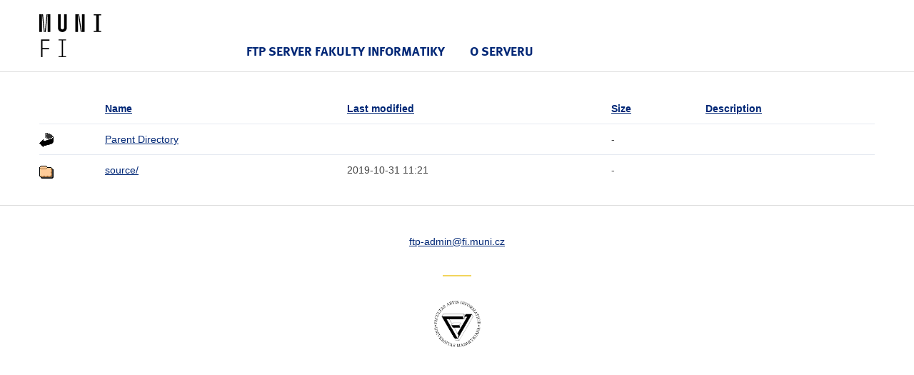

--- FILE ---
content_type: text/html;charset=UTF-8
request_url: https://ftp.fi.muni.cz/pub/linux/redhat/jboss/amq/online/1.2.3/en/
body_size: 3982
content:
<!DOCTYPE html>
<html lang="cs">
<head>
    <title>ftp.fi.muni.cz</title>

    <!-- Style FI -->
    <link rel="stylesheet" href="/http/css/style-fi.css" media="screen">
    <script src="/http/json/jquery.js"></script>
    <script src="/http/json/app.js"></script>
    <script src="/http/json/modernizr-custom.js"></script>
    <script src="/http/json/fi.js"></script>

    <!-- RUNNER -->
    <script>$(document).ready(function () { App.run({}); });</script>
    
    <!-- Favicons (http://realfavicongenerator.net/) -->
    <link rel="icon" type="image/png" href="/http/favicons/favicon-32x32.png" sizes="32x32">
    <link rel="icon" type="image/png" href="/http/favicons/favicon-16x16.png" sizes="16x16">
    <link rel="manifest" href="/http/json/manifest.json">
    <meta name="theme-color" content="#ffffff">

</head>

<body>

<header class="header">
    <div class="row-main">
        <p class="header__logo" role="banner">
            <a href="https://www.fi.muni.cz/" class="no-ext">
                <img src="/http/pics-fi/logo-2018.svg" alt="logo" height="60" style="margin: 20px 0" title="Fakulta informatiky Masarykovy univerzity"/>
            </a>
        </p>
        
        <nav id="menu-main" class="header__menu has-toggle">
            <div class="header__menu-main">
                <ul class="header__menu__primary">

                    <li class="header__menu__primary__item header__menu__primary__item--dark">
                        <span class="header__menu__primary__links">
                            <a href="/" class="header__menu__primary__link">FTP server Fakulty informatiky</a>    
                        </span>
                    </li>

                    <li class="header__menu__primary__item header__menu__primary__item--dark">
                        <span class="header__menu__primary__links">
                            <a href="http://www.linux.cz/stats/" class="header__menu__primary__link">O serveru</a>
                        </span>
                    </li>
                </ul>
            </div>
        </nav>
    </div>
</header>

<div class="row-main">
  <table id="indexlist">
   <tr class="indexhead"><th class="indexcolicon"><img src="/icons/blank.gif" alt="[ICO]" /></th><th class="indexcolname"><a href="?C=N;O=D">Name</a></th><th class="indexcollastmod"><a href="?C=M;O=A">Last modified</a></th><th class="indexcolsize"><a href="?C=S;O=A">Size</a></th><th class="indexcoldesc"><a href="?C=D;O=A">Description</a></th></tr>
   <tr class="even"><td class="indexcolicon"><img src="/icons/back.gif" alt="[PARENTDIR]" /></td><td class="indexcolname"><a href="/pub/linux/redhat/jboss/amq/online/1.2.3/">Parent Directory</a></td><td class="indexcollastmod">&nbsp;</td><td class="indexcolsize">  - </td><td class="indexcoldesc">&nbsp;</td></tr>
   <tr class="odd"><td class="indexcolicon"><img src="/icons/folder.gif" alt="[DIR]" /></td><td class="indexcolname"><a href="source/">source/</a></td><td class="indexcollastmod">2019-10-31 11:21  </td><td class="indexcolsize">  - </td><td class="indexcoldesc">&nbsp;</td></tr>
</table>
</div>

<footer class="footer">

    <div class="row-main">

        <p class="footer__copyrights">
            <span data-type="ZS1tYWls" data-mail="eyJ0byI6ImZ0cC1hZG1pbkBmaS5tdW5pLmN6In0="><span>ftp-admin<b hidden="" style="display:none" data-random="7rswTJdsO">klFrskGZz</b>@fi<b style="display:none" hidden="" data-random="k00LWgAt7">q2VL9KZ6a</b>.muni<b data-random="Gvu_YEmvA" style="display:none" hidden="">p7udNb8d8</b>.cz</span></span>
        </p>

        <br>

        <div style="text-align: center; margin-top: -20px">
            <div style="display: inline-block; width: 40px; height: 2px; background: #f2d45c; margin: 5px 0; vertical-align: middle"></div>
        </div>

        <br>

        <p class="center">
            <img src="/http/pics-fi/fi-logo.png" alt="FI MU logo" width="65" height="65">
        </p>

    </div>
</footer>
</body>
</html>
